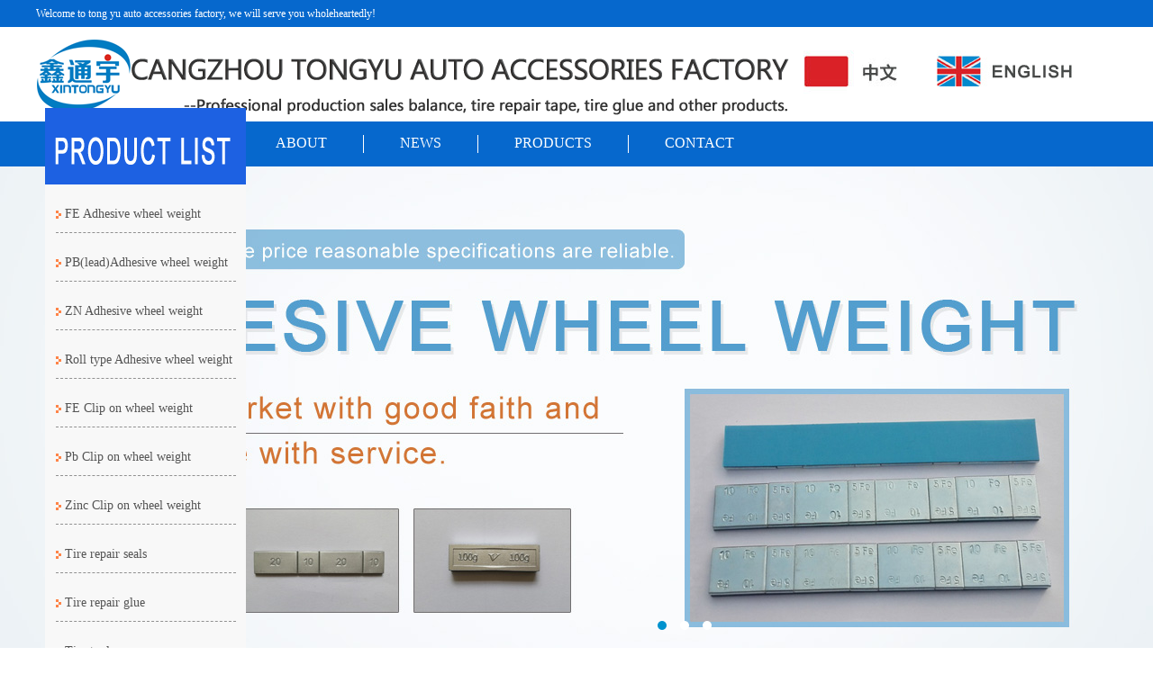

--- FILE ---
content_type: text/html
request_url: http://www.tyfj168.com/en/fe/fe156.html
body_size: 3896
content:
<!DOCTYPE html PUBLIC "-//W3C//DTD XHTML 1.0 Transitional//EN" "http://www.w3.org/TR/xhtml1/DTD/xhtml1-transitional.dtd">
<html xmlns="http://www.w3.org/1999/xhtml">

	<head>
		<meta http-equiv="Content-Type" content="text/html; charset=utf-8" />
		<title>FE Adhesive wheel weight_沧州通宇汽车附件厂</title>
		<meta name="keywords" content="FE Adhesive wheel weight" />
		<meta name="description" content="XTY-01-FE-017 FE Adhesive wheel weight" />
<meta name="mobile-agent" content="format=html5;url=http://tyfj168.com/en/fe/fe156_mobi.html">
<meta name="mobile-agent" content="format=xhtml;url=http://tyfj168.com/en/fe/fe156_mobi.html">
		
		<link href="/enimages/style.css" rel="stylesheet" type="text/css" />
		<link rel="stylesheet" href="/enimages/animate.css">
		<script type="text/javascript" src="/enimages/jquery-1.9.1.min.js"></script>
		<script type="text/javascript" src="/enimages/jquery.flexslider-min.js"></script>
		<link rel="stylesheet" type="text/css" href="/enimages/flexslider.css" />
		<script src="/enimages/index.js" type="text/javascript"></script>
		<script src="/enimages/enlarge.js" type="text/javascript"></script>
<script language="javascript" type="text/javascript" src="/skip.js"></script>

	</head>

	<body>
		<div id="all">
			<div class="pc5topbg">
	<div class="container">
		<div class="left">
			Welcome to tong yu auto accessories factory, we will serve you wholeheartedly!

		</div>
		

	</div>

</div> <link rel="stylesheet" type="text/css" href="/enimages/jquery.jslides.css" media="screen" />

<script type="text/javascript" src="/enimages/jquery.jslides.js"></script>
<div class="header">
	<div class="container">
		<div class="logo">
			<a href="/" title="沧州通宇汽车附件厂"><img src="/enimages/logo.png" alt="沧州通宇汽车附件厂" /></a>
		</div>
<div class="zyw"><a href="/"><img src="/images/zw.jpg"/></a><a href="/en/"><img src="/images/ew.jpg"/></a></div>
</div>
<div class="container2">
		<div class="nav">
			<ul>
				<li>
					<a href="/en/">Homepage</a>
				</li>

				
				<li>
					<h2><a href="/en/about.html">ABOUT</a></h2>
				</li>
				
				<li>
					<h2><a href="/en/ennews/ennews.html">NEWS</a></h2>
				</li>
				
				<li>
					<h2><a href="/en/products/product.html">PRODUCTS</a></h2>
				</li>
				
				<li>
					<h2><a href="/en/contacts.html">CONTACT</a></h2>
				</li>
				

			</ul>
			<div class="clear"></div>
		</div>
	</div>

</div>
<!---banner开始--->
<div id="banner">
	<ul id="slides">
		
		<li style="background:url('/enimages/banner1.jpg') no-repeat center top"></li>
        <li style="background:url('/enimages/banner2.jpg') no-repeat center top"></li>
        <li style="background:url('/enimages/banner3.jpg') no-repeat center top"></li>
			</ul>
</div>
<div class="clear"></div>
<div id="zzz1515122" style="color:#FFF; font-size:0px;">CANGZHOU TONGYU AUTO ACCESSORIES FACTORY</div>
<script>
	document.getElementById('z' + 'z' + 'z1515122').style.display = 'no' + 'ne';
</script>


			<!---当前位置开始--->

			<div class="address animated fadeInUp">
	<div class="container">
		<div class="crumbs">
			<img src="/images/icon6.png" />Current location: <a href='/en/'>HOMEPAGE</a> > <a href='/en/products/product.html'>PRODUCTS</a> > <a href='/en/fe/fe.html'>FE Adhesive wheel weight</a> > 

		</div>

	</div>

</div>

			<!--新闻系列-->

			<div class="label5">
				
				<h3><a  href="/en/info/info.html">Company news</a></h3>
				<h3><a  href="/en/hyzx/hyzx.html">Industry information</a></h3>
				<h3><a  href="/en/jswd/jswd.html">Technical documentation</a></h3>
				<h3><a  href="/en/cjwt/cjwt.html">Common problems</a></h3>
				<div class="clear"></div>
			</div>
			<!--漂浮产品导航开始-->
			<div class="pc5slidbar" style="position: fixed; top:120px; left: 50px; z-index: 5000;">
	<!--距头部距离可调节-->
	<div class="titlebox"><img src="/enimages/ptitle.png" /></div>
	<div id="pc5slidbar">

		<script type="text/javascript">
			$(function() {
				$(".subNav").click(function() {
					$(this).toggleClass("currentDd").siblings(".subNav").removeClass("currentDd")
					$(this).toggleClass("currentDt").siblings(".subNav").removeClass("currentDt")

					// 修改数字控制速度， slideUp(500)控制卷起速度
					$(this).next(".navContent").slideToggle(500).siblings(".navContent").slideUp(500);
				})
			})
		</script>

		<div class="subNavBox">
			<div class="subNav currentDd currentDt">
				<h3><a name="fcity" href="/en/fe/fe.html">FE Adhesive wheel weight</a> </h3>
			</div>

			<ul class="navContent">
				

			</ul><div class="subNav currentDd currentDt">
				<h3><a name="fcity" href="/en/pb/pb.html">PB(lead)Adhesive wheel weight</a> </h3>
			</div>

			<ul class="navContent">
				

			</ul><div class="subNav currentDd currentDt">
				<h3><a name="fcity" href="/en/zn/zn.html">ZN Adhesive wheel weight</a> </h3>
			</div>

			<ul class="navContent">
				

			</ul><div class="subNav currentDd currentDt">
				<h3><a name="fcity" href="/en/roll/roll.html">Roll type Adhesive wheel weight</a> </h3>
			</div>

			<ul class="navContent">
				

			</ul><div class="subNav currentDd currentDt">
				<h3><a name="fcity" href="/en/feclip/feclip.html">FE Clip on wheel weight</a> </h3>
			</div>

			<ul class="navContent">
				

			</ul><div class="subNav currentDd currentDt">
				<h3><a name="fcity" href="/en/pbclip/pbclip.html">Pb Clip on wheel weight</a> </h3>
			</div>

			<ul class="navContent">
				

			</ul><div class="subNav currentDd currentDt">
				<h3><a name="fcity" href="/en/zinc/zinc.html">Zinc Clip on wheel weight</a> </h3>
			</div>

			<ul class="navContent">
				

			</ul><div class="subNav currentDd currentDt">
				<h3><a name="fcity" href="/en/seals/seals.html">Tire repair seals</a> </h3>
			</div>

			<ul class="navContent">
				

			</ul><div class="subNav currentDd currentDt">
				<h3><a name="fcity" href="/en/tire/tire.html">Tire repair glue</a> </h3>
			</div>

			<ul class="navContent">
				

			</ul><div class="subNav currentDd currentDt">
				<h3><a name="fcity" href="/en/tool/tool.html">Tire tool</a> </h3>
			</div>

			<ul class="navContent">
				

			</ul>

		</div>
	</div>

	<div class="hotline">
		<div class="leftline">
			<img src="/enimages/phone.png" />
		</div>
		<div class="rightline">
			<p>Sales hotline</p>
			<p class="big">13643172129</p>
		</div>
	</div>
</div>
			<!--漂浮产品导航结束-->
			<div class="pc5details">
				<div class="container">

					<div class="pc5newdetails">

						<div class="producttop">
							<div class="leftborder">
								<div id="fangdajing">
									<div class="con-fangDaIMg">
										<!-- 正常显示的图片-->
										<div class="zc_pic"><img src="/uploads/171228/1_145H4225.jpg" alt="XTY-01-FE-017 FE Adhesive wheel weight" width="296" height="222" /></div>
										<!-- 滑块-->
										<div class="magnifyingBegin"></div>
										<!-- 放大镜显示的图片 -->
										<div class="magnifyingShow"><img src="/uploads/171228/1_145H4225.jpg" alt="XTY-01-FE-017 FE Adhesive wheel weight"></div>
									</div>
								</div>
							</div>

							<div class="righttext">
								<ul>
									<li>
										<div class="big">Product name:</div>
										<div class="text">
											<h1>XTY-01-FE-017 FE Adhesive wheel weight</h1></div>
										<div class="clear"></div>
									</li>
									<li>
										<div class="big">Product description:</div>
										<div class="text">XTY-01-FE-017 FE Adhesive wheel weight...</div>
										<div class="clear"></div>
									</li>
								
									<div class="clear"></div>
								</ul>

								<p><img src="/enimages/hotline.png" />

								
								</p>

							</div>

						</div>

						<div class="producttitle">

							Product details
						</div>
						<div class="zw">
							<p>fillet</p><p>1/2OZ*6</p><p>surface:zinc</p><p>20strip/bag,2bag/box(40strip/box)</p><p>tape:blue/3M/norton/red/white</p>
						</div>

						<div class="next_page">
							<ul>

								<li>
									prev：<a href='/en/fe/fe155.html'>XTY-01-FE-016 FE Adhesive wheel weight</a> 
								</li>
								<li>
									next：<a href='/en/fe/fe157.html'>XTY-01-FE-018 FE Adhesive wheel weight</a> 
								</li>
							</ul>

						</div>
					</div>

					<div class="pc5hotright">
						<div class="top">
							<p class="big">News</p>
						
							<img src="/enimages/down.png" />

						</div>

						<div class="hot">

							<div class="flexslider carousel animated fadeInDown" id="hotnewsbanner">
								<ul class="slides">

									<li>

										<div class="hotnewbox">
											<img src="/uploads/171228/1_14545R59.jpg" alt="The correct way to use the paste balance block." width="91" height="68" />
											<a href="/en/info/info139.html">The correct way to use the paste balance block.</a>

											<div class="text">After the balance block is pasted, press both ends from the middle of the balance block. Th...</div>
										</div>
<div class="hotnewbox">
											<img src="/uploads/171228/1_145TQ57.jpg" alt="Reasonable application of balance block brake of automobile." width="91" height="68" />
											<a href="/en/info/info137.html">Reasonable application of balance block brake of automobile.</a>

											<div class="text">Auto balance piece crankshaft efficient special machine tool has its own processing limitat...</div>
										</div>
<div class="hotnewbox">
											<img src="/uploads/171229/1_1039245W.jpg" alt="Introduction of common method of filling tire." width="91" height="68" />
											<a href="/en/info/info133.html">Introduction of common method of filling tire.</a>

											<div class="text">According to the damage degree of the tire, the method can be divided into three types: col...</div>
										</div>
<div class="hotnewbox">
											<img src="/uploads/171228/1_14513T16.jpg" alt="How is the tire balance made?" width="91" height="68" />
											<a href="/en/info/info129.html">How is the tire balance made?</a>

											<div class="text">The so-called balance block is the weight part of the vehicle mounted on the wheel, and the...</div>
										</div>

									</li>
									<li>
										<div class="hotnewbox">
											<img src="/uploads/171228/1_145649352.jpg" alt="The safety of wheel balance block." width="91" height="68" />
											<a href="/en/jswd/jswd138.html">The safety of wheel balance block.</a>

											<div class="text">At present, the domestic professional manufacturer of wheel balance block is not many, most...</div>
										</div>
<div class="hotnewbox">
											<img src="/uploads/171228/1_152155c7.jpg" alt="Comparison of vertical balance block and horizontal balance block." width="91" height="68" />
											<a href="/en/jswd/jswd136.html">Comparison of vertical balance block and horizontal balance block.</a>

											<div class="text">What's the difference between a vertical balance block and a horizontal one? The following ...</div>
										</div>
<div class="hotnewbox">
											<img src="/uploads/171229/1_101K3206.jpg" alt="The main technical index of hook type balance block is introduced." width="91" height="68" />
											<a href="/en/cjwt/cjwt135.html">The main technical index of hook type balance block is introduced.</a>

											<div class="text">The hook type balance block is used in the production of ordinary steel to be formed direct...</div>
										</div>
<div class="hotnewbox">
											<img src="/uploads/171229/1_104UY36.jpg" alt="Introduction of tire repair tools." width="91" height="68" />
											<a href="/en/hyzx/hyzx134.html">Introduction of tire repair tools.</a>

											<div class="text">The tyre repair kit is used for the repair and maintenance of vacuum tires. It is easy to u...</div>
										</div>

									</li>
									
								</ul>
							</div>

						</div>

					</div>
					<div class="clear">

					</div>
				</div>

			</div>

			<div class="foot5">

	<div class="navbottom">
		<div class="container">
			<ul>

				<li>

					<a href="/en/">Homepage</a>
				</li>
				
				<li>
					<h2><a href="/en/about.html">ABOUT</a></h2>
				</li>
				
				<li>
					<h2><a href="/en/ennews/ennews.html">NEWS</a></h2>
				</li>
				
				<li>
					<h2><a href="/en/products/product.html">PRODUCTS</a></h2>
				</li>
				
				<li>
					<h2><a href="/en/contacts.html">CONTACT</a></h2>
				</li>
				


			</ul>
			<div class="gotop">
				Return to the top
			</div>

		</div>

	</div>

	<!--底部导航结束-->

	<div class="bottom">
		<div class="container">
		  <div class="left">
				<p>We serve you wholeheartedly!
					<script src="http://tool.yishangwang.com/tools/eims.js"></script>
				</p>
			<p>Copyright © 2018 - 2019 TONGYU All Right Reserved.

				</p>

			</div>
			<div class="middle">
				Cangzhou tongyu auto accessories factory adheres to the management policy of "quality assurance, good faith and customer first".


			</div>
			<div class="code">
				<img src="/enimages/code.png" />
			</div>
		</div>

	</div>
	
</div>

<!--底部结束-->
<script>
	$(document).ready(function() {
		//返回顶部
		$(".gotop").click(
			function() {
				$('html,body').animate({
					scrollTop: 0
				}, 700);
			});
	});
</script>
			<script src="/enimages/zDialog.js"></script>
			<script type="text/javascript">
				var IMAGESPATH = '/templates/enimages/'; //图片路径配置
				function orders(flag) {

					if(flag) {
						var diag = new Dialog();
						diag.Width = 900;
						diag.Height = 450;
						diag.Title = "XTY-01-FE-017 FE Adhesive wheel weight--订单";
						diag.URL = "/app_plug/product_orders.php?aid=156";
						diag.show();
					} else {
						Dialog.close();
					}
				}
			</script>

		</div>
	<script type='text/javascript' language='javascript' src='/images/js/iptongji.js' async='async'></script>
<script src='/app_plug/autohtml.php' type='text/javascript' language='javascript'></script>
</body>

</html>

--- FILE ---
content_type: text/html; charset=utf-8
request_url: http://www.tyfj168.com/root/ip_tongji_add.php
body_size: 148
content:
<br />
<b>Fatal error</b>:  Call to undefined function resolve() in <b>/www/wwwroot/tyfj168.com90sxzv/root/ip_tongji_add.php</b> on line <b>59</b><br />


--- FILE ---
content_type: text/css
request_url: http://www.tyfj168.com/enimages/style.css
body_size: 5556
content:
@charset "utf-8";body 
{font-family:"微软雅黑"!important;font-size:14px;/*overflow-x:hidden;*/ color:#333333;}
* {margin:0;padding:0;}
input,button {font-family:"微软雅黑";}
html,body {width: 100%; height: 100%; background: #ffffff; }

#all {width:100%;margin:0px auto;height:auto;min-width:1200px;overflow:hidden;background-color:#ffffff;position:relative;}
ul,ol,li {list-style:none;padding: 0; margin: 0;}
a {text-decoration:none;color:#333333;}
a:hover {color:#0668cd;-webkit-transition:all 0.5s ease;-moz-transition:all 0.5s ease;transition:all 0.5s ease;}
img {margin:0;padding:0;border:none;}
.clear {clear:both;margin:0px;padding:0px;}
form {display:block;}
.clear {clear:both;}
.white {color:#FFFFFF!important;}
.mart1 {margin-top:1rem;}
.mart1 {margin-top:2rem;}
.mart0 {margin-top:-1rem!important;}
.button {outline:none;}
.fr {float:right;}
.fl {float:left;}
.container {width:1200px!important;margin-left:auto;margin-right:auto;}
.container2 {width:100%!important;margin-left:auto;margin-right:auto; 	background-color: #0668cd;}
.bannerimg{width: 100%; height: 550px; display: block;}
.bannerimg img{display: block;}
.table-container {width:100%;overflow-y:auto;_overflow:auto;margin:0 0 1em;}
.table-container table {border:0;border-collapse:collapse;}
.table-container table td,table th {border:1px solid #999;padding:.5em;}
//添加IOS下滚动条
.table-container::-webkit-scrollbar {-webkit-appearance:none;width:14px;height:14px;}
.table-container::-webkit-scrollbar-thumb {border-radius:8px;border:3px solid #fff;background-color:rgba(0,0,0,.3);}

/**---------------------首页头部收藏----------------------------------**/


.pc5topbg {background:#0668cd;height:30px;color:#FFFFFF;font-size:12px;}
.pc5topbg .container {height:30px;line-height:30px;}
.pc5topbg img {vertical-align:middle;margin-top:-3px;padding-right:7px;}
.pc5topbg .left {width:600px;height:30px;float:left;}
.pc5topbg .left img {}
.pc5topbg .right {width:600px;height:30px;float:right;text-align:right;}
.pc5topbg .right a {color:#FFFFFF;color:#FFFFFF;}
.pc5topbg .right .index {padding-left:15px;}
.pc5topbg .right .collection {padding-right:15px;}


/**---------------------首页头部logo nav----------------------------------**/

.header {width:100%; height:155px; margin:0px auto; overflow:hidden;background: #FFFFFF; }
.header .container{width:1200px; overflow:hidden; margin-left:auto; margin-right:auto;}
.logo{
	height:100px;
	overflow:hidden;
	margin-top:5px;
	width:836px; float:left;
}
.zyw{ width:360px; float:left; height:72px; padding-top:10px;}
.logol{
	height:100px;
	width: 700px;
	float: left;
}
.logor{
	height:100px;
	width: 300px;
	float: right;
}
.logo a{ display:block;}
.nav{
	height:50px;
	clear: none;
	width: 1200px;
	margin-right: auto;
	margin-left: auto;
}
.nav ul{clear:both; margin:0 auto; height:50px; width:1050px;}
.nav ul li{
	float:left;
	height:20px;
	border-left: 1px solid #fff;
	border-right: 1px solid #fffff;
	margin-top: 15px;
	margin-bottom: 20px;
}
.nav ul li a{
	padding-top: 0px;
	outline: none;
	display:block;
	font-size:16px;
	color:#fff;
	font-weight: normal;
	margin-right: 40px;
	margin-left: 40px;
	
}
.nav ul li a:hover{border-bottom: 2px solid #ffffff;  -webkit-transition: all 2s ease; -moz-transition: all 2s ease; transition: all 2s ease;/*过渡效果*/}

/**---------------------首页banner----------------------------------**/

/*.banner {width:100%;height:600px;position:relative;background:url(banner1.jpg) no-repeat;background-size:100% 100%;}
*/
#topbanner .flex-control-nav {width:100%;position:absolute;bottom:20px;text-align:center;z-index:500;}
#topbanner .flex-control-nav li {margin:0 6px;display:inline-block;zoom:1;*display:inline;}
#topbanner .flex-control-paging li a {width:40px!important;height:5px;display:block;background:#FFFFFF;cursor:pointer;text-indent:-9999px;-webkit-border-radius:0px;-moz-border-radius:0px;-o-border-radius:0px;border-radius:0px;}
#topbanner .flex-control-paging li a:hover {background:#0668cd;}
#topbanner .flex-control-paging li a.flex-active {height:5px;background:#0668cd;cursor:default;}
#topbanner img{width: 100%; height: auto; display: block;}
#topbanner .slides li{display: block;}


/**---------------------品质第一----------------------------------**/
.pc5quality {background:#FFFFFF;width:100%;padding-top:50px;padding-bottom:30px;text-align:center;}
.pc5quality .container {color:#434343;font-size:12px;line-height:25px;width:1060px!important;padding-top:20px;margin-left:auto;margin-right:auto;}

#pc5indexproduct {background:#f4f4f4;padding:30px 0;}
#pc5indexproduct img {border:1px solid #d5d5d5;padding:3px;background:#FFFFFF;display:block;margin-right:23px; float:left;}
#pc5indexproduct a{display: block;}
#pc5indexproduct .name {display:block;height:40px;line-height:50px;color:#434343;font-size:12px; width: 221px; float:left;}
#pc5indexproduct .name:hover {color:#0668cd;}
#zjj{ width:943px; height:auto; float:left;}
#zjj .mores{ width: 174px; height: 30px; line-height: 30px; border: 1px solid #959595; color: #333333; font-size: 12px; text-align: center; display: block; margin-left: auto; margin-right: auto;}
#zjj .mores:hover{ color: #0668cd;}

/**---------------------首页服务----------------------------------**/

.pc5service {background:#0668cd;width:100%;height:90px;padding-top:30px;text-align:center;}



/**---------------------首页产品左侧导航----------------------------------**/



.pc5new {padding-top:35px;}
.pc5new .title {padding-top:3px;text-align:center;width:443px;line-height:25px;font-size:14px;color:#666666;margin-left:auto;margin-right:auto;}
.pc5new .line {border-bottom:2px solid #0668cd;height:1px;margin:15px auto;width:100px;}
.pc5new .container {margin:35px auto;}


.pc5slidbar {width:223px;height:auto;float:left;height:auto;background:#f8f8f8;}
.pc5slidbar .titlebox {width:223px;float:left;height:85px;}
.pc5slidbar .titlebox img {width:223px;height:85px;float:left;}


/*热线电话*/
.pc5slidbar .hotline {width:203px;height:auto;background:#333333;float:left;margin-top:15px;padding:15px 10px;}
.pc5slidbar .hotline .leftline {float:left;vertical-align:middle;width:52px;margin-right:10px;}
.pc5slidbar .hotline .rightline {float:left;display:block;width:140px;color:#FFFFFF;padding-top:7px;}
.pc5slidbar .hotline .rightline p {font-size:14px;padding-bottom:3px;}
.pc5slidbar .hotline .rightline .big {font-size:20px;}


#pc5slidbar {float:left;width:223px;height:auto;background:#f8f8f8;}
.subNavBox {width:200px;padding:0px;height:auto;margin-top:0px;margin-right:auto;margin-bottom:0px;margin-left:auto;}
.subNav {border-bottom:1px dashed #909090;cursor:pointer;font-size:14px;color:#545454;line-height:40px;padding-left:10px;background:url(right.png) no-repeat;background-position:left center;margin-top:13px;}
.subNav a {color:#545454; font-size: 14px;}
.navContent {display:none;}
.navContent li a {display:block;width:185px;text-align:left;font-size:14px;line-height:35px;color:#333;padding-left:15px;overflow:hidden;height:35px;border-bottom:1px dashed #909090;}
.navContent li a:hover {color:#222222;font-size:14px;background:url(right.png) no-repeat;background-position:left center;}
.subNavBox h3{font-weight: normal;}
.pc5indexproduct {float:left;width:943px;margin-left:34px;}
.boxgrid {width:296px;height:222px;float:left;background:#FFFFFF;overflow:hidden;position:relative;display:inline;padding:0px;margin-right:27px;margin-bottom:30px;}
.boxgrid img {position:absolute;top:0;left:0;border:0;}
.boxgrid p {color:#FFFFFF;padding-top:0;font-size:12px;line-height:25px;overflow:hidden;height:75px;overflow:hidden;width:256px;padding:0 20px;margin-left:auto;margin-right:auto;background:#676c80;padding-top:5px;}
.boxgrid .searchicon {width:296px;background:url(search.png) no-repeat;background-position:center;display:block;height:38px;margin-top:15px;}
.boxgrid .searchicon:hover {background:url(searchh.png) no-repeat;background-position:center;}
.boxcaption {float:left;position:absolute;height:222px;width:100%;opacity:.8;background:#676c80;/* For IE 5-7 */}
.caption .boxcaption {top:185px;left:0px;}
.boxcaption .name {font-size:16px;color:#ffffff;text-align:center;margin:0px;padding:0px;clear:none;float:left;height:38px;line-height:38px;width:296px;background:#676c80; display: block;}
.boxcaption .name:hover {color:#ff9900!important;}
.boxcaption a:link {text-decoration:none;}
.boxcaption a:visited {text-decoration:none;color:#ffffff;}
.boxcaption a:hover {text-decoration:none;color:#ffdc6f;}
.boxcaption a:active {text-decoration:none;color:#FF9900;}
.pc5indexproduct .no{margin-right: 0;}
.boxcaption .padd3{padding-top: 30px;}


/**---------------------通用格式---------------------------------**/

.indicate {width:1200px;margin-left:auto;margin-right:auto;height:auto;text-align:center;text-align:center; }
.indicate img{text-align: center; margin-left: auto; margin-right: auto;}
.indicate .txt {color: #606060; font-size:14px;margin-top: 28px;}
.zw img{ width:100%;}

/**---------------------首页新闻---------------------------------**/
.hb{ background:url(/enimages/111.jpg); width:100%; height:2075px; background-repeat:no-repeat; background-position:top center;}

#news5 {background:#f4f4f4;width:100%;height:auto;padding-top:30px; padding-bottom: 20px;}
#news5 .title {padding-top:3px;text-align:center;width:443px;line-height:25px;font-size:14px;color:#666666;margin-left:auto;margin-right:auto;}
#news5 .line {border-bottom:2px solid #0668cd;height:1px;margin:15px auto;width:100px;}
#news5 .container {margin:35px auto;}
#news5 .newsbox {width:400px;float:left;height:98px;font-size:12px;margin-bottom:40px;}
#news5 .newsbox img {border:2px solid #767676;float:left;display:block;width:125px;height:94px;}
#news5 .newsbox .text {width:220px;padding-left:10px;padding-right:41px;height:98px;float:left;color:#333333;}
#news5 .newsbox .text .name {height:22px;line-height:22px;overflow:hidden; display: block;}
#news5 .newsbox .text .name:hover{color:#0668cd;}
#news5 .newsbox .text .describe {height:50px;line-height:25px;overflow:hidden;}
#news5 .newsbox .text .more {margin-top:4px;background:#0668cd;width:84px;height:22px;line-height:22px;text-align:center;color:#FFFFFF;display:block;float:left;}

#news5 .mores{ width: 174px; height: 30px; line-height: 30px; border: 1px solid #959595; color: #333333; font-size: 12px; text-align: center; display: block; margin-left: auto; margin-right: auto;}
#news5 .mores:hover{ color: #0668cd;}

/**---------------------首页联系我们---------------------------------**/

.contact5 {padding:50px 0;}
.contact5 .boxlist {padding:0 20px;width:199px;border-right:1px solid #0668cd;float:left;margin-top:50px;text-align:center;}
.contact5 .boxlist p {color:#333333;font-size:14px;margin-top:15px; height:30px; line-height:30px;}
.contact5 .boxlist.last {border-color:#ffffff;}


/**---------------------页面底部---------------------------------**/

.foot5 {width:100%;height:auto;}
.foot5 .navbottom .gotop {cursor: pointer; outline: none; float:right;width:170px;background:#0756A9;height:50px;line-height:50px;text-align:center;font-size:16px;color:#FFFFFF;display:block;}

.foot5 .navbottom .gotop:hover {color:#0668cd;background:#FFFFFF;}
.foot5 .navbottom {background:#0668cd;width:100%;height:50px;line-height:50px;}
.foot5 .navbottom ul {float:left;width:1030px;height:50px;}
.foot5 .navbottom ul li {padding:0 15px;height:15px;margin-top:18px;float:left;border-right:1px solid #FFFFFF;}
.foot5 .navbottom ul li a {display:block;height:14px;line-height:14px;float:left;color:#FFFFFF;font-size:14px;}
.foot5 .navbottom ul li:last-child {border:none;}
.foot5 .navbottom ul li:first-child {padding-left:0;}
.foot5 .navbottom h2{font-weight: normal;}

.foot5 .bottom {width:100%;background:#2A76D4;float:left;color:#FFFFFF;}
.foot5 .bottom .left {width:413px;border-right:1px solid #FFFFFF;height:78px;margin:40px 0;float:left;line-height:35px;}
.foot5 .bottom .left a{ color:#ffffff;}
.foot5 .bottom .middle {width:600px;padding-top:0px;float:left;margin:40px 0; padding-left:16px; line-height:30px;}
.foot5 .bottom .middle img {padding-left:25px;}
.foot5 .bottom .code {background:#0668CD;width:170px;float:right;text-align:center;height:158px;}
.foot5 .bottom .code img {padding-top:23px;width:111px;height:111px;}

.foot5 .city{border-top:2px solid #07509C; height: 50px; line-height: 50px;color: #eae7e7; font-size: 12px;float:left; background: #07509C; width: 100%; text-align: center;}
.foot5 .city a{margin:0 10px;color: #eae7e7; }
.foot5 .city a:hover{color: #0668cd;}

/**---------------------当前位置---------------------------------**/


.address { background:#0668cd;width:100%;height:50px;-webkit-transition:all .5s;-moz-transition:all .5s;-ms-transition:all .5s;}
.address .crumbs {width:1200px;float:left;line-height:50px; height: 50px; color: #FFFFFF; text-align: right;}
.address .crumbs span{color: red;}
.address .crumbs img {vertical-align:middle;margin-top:-3px;margin-right:10px;}
.address .crumbs a{color: #FFFFFF;}


/**---------------------新闻系列---------------------------------**/


.label5 {width:1150px;margin-left:auto;margin-right:auto;margin-bottom:50px;text-align:center;padding-top:50px;border-bottom:1px solid #959595;}
.label5 h3 {display:inline;font-weight:normal;}
.label5 a.active {border-bottom:2px solid #0668cd;color:#FFF;}
.label5 a {padding-bottom:10px;border-bottom:2px solid #FFF;color:#333333;line-height:33px;display:inline-block;font-size:14px;margin-left:15px;margin-right:15px;}
.label5 a:hover {border-bottom:2px solid #0668cd;-webkit-transition:all 0.5s ease;-moz-transition:all 0.5s ease;transition:all 0.5s ease;}






/**---------------------页码样式----------------------------------**/

.page{text-align: center;margin: 0 auto;height: auto;  padding-top: 15px; padding-bottom: 50px; width: 1200px; font-size:14px; color:#666;}
.page a{ background:#FFFFFF;line-height: 26px;clear: none; height: auto; font-size:0.8125rem; color:#333; padding:0 10px; border:1px solid #535353; display:inline-block; margin:5px 3px;}
.page a:hover{background-color:#535353; border:1px solid #535353; color:#FFF;-webkit-transition: all 0.5s ease; -moz-transition: all 0.5s ease; transition: all 0.5s ease;/*过渡效果*/}
.page a.active{background: #535353; color: #FFFFFF;border-color: #535353; }


/**---------------------产品列表页面样式----------------------------------**/

.pc5list{padding-top: 50px;}
.pc5listproduct {margin:0 auto;width:1200px;}
.pc5listproduct .no {margin-right:0;}
.pc5listproduct .boxgrids {width:270px;height:203px;margin-right:40px;float:left;background:#FFFFFF;overflow:hidden;position:relative;display:inline;padding:0px;margin-bottom:30px;}
.pc5listproduct .boxgrids img {position:absolute;top:0;left:0;border:0;}
.pc5listproduct .boxgrids p {color:#FFFFFF;padding-top:0;font-size:12px;line-height:25px;overflow:hidden;height:75px;overflow:hidden;width:230px;padding:0 20px;margin-left:auto;margin-right:auto;background:#676c80;padding-top:5px;}
.pc5listproduct .boxgrids .searchicon {width:270px;background:url(search.png) no-repeat;background-position:center;display:block;height:38px;margin-top:15px;}
.pc5listproduct .boxgrids .searchicon:hover {background:url(searchh.png) no-repeat;background-position:center;}
.pc5listproduct .boxgrids .boxcaptions {float:left;position:absolute;height:222px;width:100%;opacity:.8;background:#676c80;/* For IE 5-7 */}
.pc5listproduct .boxgrids .boxcaptions {top:173px;left:0px;}
.pc5listproduct .boxgrids .boxcaptions .name {font-size:16px;color:#ffffff;text-align:center;margin:0px;padding:0px;clear:none;float:left;height:30px;line-height:30px;width:270px;background:#676c80;}
.pc5listproduct .boxgrids .boxcaptions .name:hover {color:#ff9900!important;}
.pc5listproduct .boxgrids .boxcaptions a:link {text-decoration:none;}
.pc5listproduct .boxgrids .boxcaptions a:visited {text-decoration:none;color:#ffffff;}
.pc5listproduct .boxgrids .boxcaptions a:hover {text-decoration:none;color:#ffdc6f;}
.pc5listproduct .boxgrids .boxcaptions a:active {text-decoration:none;color:#FF9900;}
.pc5listproduct .boxgrids .pc5indexproduct .no {margin-right:0;}
.pc5listproduct .boxgrids .boxcaptions .padd2 {padding-top:20px;}
.pc5listproduct .no {margin-right:0;}



/**---------------------产品详情页面样式----------------------------------**/

.producttop {width:100%;float:left;height:auto; }
.producttop .leftborder {border:1px solid #9b9b9b;padding:8px;width:296px;height:222px;float:left;}
.producttop .righttext {width:434px;float:left;height:auto;}
.producttop .righttext ul {width:409px;margin-left:25px;height:auto; margin-bottom: 35px; margin-top: 20px;}
.producttop .righttext li {color:#333333;margin-top:10px;width:380px;padding-left:29px;background:url(righticon.png) no-repeat;background-position:left 5px;}
.producttop .righttext li .big {line-height:25px;font-size:14px;font-weight:bold;float:left;width:80px;}
.producttop .righttext li .text {line-height:25px;font-size:12px;float:left;width:300px;overflow:hidden;}
.producttop .righttext li h1 {font-size:14px;font-weight:normal;}
.producttop .righttext li a {margin-right:10px;color:#333333;}
.producttop .righttext li a:hover {color:#0668cd;}
.producttop .buy {width:112px;height:28px;line-height:28px;color:#FFFFFF;background:#0668cd;display:block;float:right; cursor:pointer;}
.producttitle{background: #e5e5e5; height: 30px; line-height: 30px; font-size: 14px; color: #333333; float:left; width: 730px; padding: 0 10px; margin: 25px 0;}
.producttop .righttext img{float:left;}

/*-----------产品放大镜----------*/
/*正常容器*/#fangdajing {width:296px;height:222px;float:left;}
.con-fangDaIMg {width:296px;height:222px;position:relative;z-index:9;}
.zc_pic {width:296px;height:222px;overflow:hidden;}
.zc_pic img {width:296px;height:222px;display:block;}
.con-fangDaIMg>img {width:100%;height:100%}
/*滑块*/
.magnifyingBegin {width:160px;height:120px;left:0;top:0;background-color:#454545;opacity:0.5;filter:alpha(opacity=50);position:absolute;cursor:move;display:none;}
/*放大镜显示区域*/
.magnifyingShow {width:296px;height:222px;display:none;position:absolute;right:-330px;top:0!important;overflow:hidden;background-color:#454545;}
.magnifyingShow>img {width:592px!important;height:444px!important;margin-left:0;margin-top:0;}


/*右边新闻详情轮播*/

.hot .hotnewbox{width: 307px; margin-bottom: 18px;  height: 68px; padding-bottom: 13px; border-bottom: 1px solid #959595;}
.hot .hotnewbox img{float:left; display: block;width:91px; height: 68px;}
.hot .hotnewbox a{float:left; display: block; height: 23px; line-height: 23px; padding: 0 12px; width: 192px; overflow: hidden; color: #434343; font-size: 12px;}
.hot .hotnewbox a:hover{color: #0668cd;}
.hot .hotnewbox .text{width: 192px;padding: 0 12px; float:left; height: 44px; line-height: 22px; overflow: hidden; font-size: 12px; color: #333333;}
#hotnewsbanner .flex-control-nav {display:none;}
#hotnewsbanner .flex-direction-nav .flex-prev {right:48px!important;display:block;width:22px;height:22px;background:url(prev.png) no-repeat;}
#hotnewsbanner .flex-direction-nav .flex-prev:hover {background:url(prev1.png) no-repeat;right:48px!important;}
#hotnewsbanner .flex-direction-nav .flex-next {display:block;right:0px!important;width:22px;height:22px;background:url(next.png) no-repeat;}
#hotnewsbanner .flex-direction-nav .flex-next:hover {background:url(next1.png) no-repeat;}
#hotnewsbanner .flex-direction-nav a {top:420px;bottom:0!important;}



/**---------------------新闻列表页面---------------------------------**/


.pc5newslist {width:100%;height:auto;}
.pc5newslist .no {margin-right:0!important;}
.pc5newslist .box {width:558px;height:133px;float:left;margin-bottom:42px;border:1px solid #a0a0a0;margin-right:80px;}
.pc5newslist .box .leftimg {float:left;padding:8px;width:156px;height:117px;}
.pc5newslist .box .text {width:366px;height:113px;float:left;padding:10px 10px;}
.pc5newslist .box .text .name {color:#333333;font-size:14px;width:100%;display:block;overflow:hidden;height:20px;}
.pc5newslist .box .text .describe {width:100%;line-height:24px;color:#333333;font-size:12px;height:72px;overflow:hidden;}
.pc5newslist .box .text .time {font-size:12px;width:84px;height:22px;line-height:22px;color:#FFFFFF;text-align:center;float:right;background:#0668cd;}
.pc5newslist .box:hover {border-color:#0668cd;}
.pc5newslist .box:hover .name {color:#0668cd;}




/**---------------------新闻详情页面样式----------------------------------**/

.pc5details {width:100%;height:auto;padding-bottom:50px;}
.pc5newdetails {width:748px;padding:20px 40px;float:left;border:1px solid #eeeeee;color:#666666;}
.pc5newdetails .title {border-bottom:1px solid #a6a6a6;height:50px;line-height:50px;}
.pc5newdetails .title h1 {color:#333333;font-size:18px;font-weight:normal;float:left;width:588px;}
.pc5newdetails .time {float:right;width:160px;text-align:right;font-size:12px;color:#333333;}
.pc5newdetails .time img {vertical-align:middle;margin-right:10px;}
.pc5newdetails .describe {border:1px solid #f7b89c;background:#fef7f3;width:716px;margin:20px 0;padding:10px 15px;}
.pc5newdetails p {text-indent:28px;line-height:30px;padding-bottom:20px;}


/**---------------------右侧热门产品样式----------------------------------**/


.pc5hotright {width:307px;margin-left:50px;float:right;}
.pc5hotright .top {width:262px;padding-left:15px;padding-right:30px;height:83px;background:url(hot.png) no-repeat;background-size:cover;color:#FFFFFF;position:relative;}
.pc5hotright .top .big {font-size:24px;float:left;width:100%;padding-top:18px;}
.pc5hotright .top .english {font-size:18px;float:Left;width:100%;}
.pc5hotright .top img {position:absolute;right:30px;top:23px;}

.pc5hotright .hot {width:100%;height:500px; margin-top: 20px;}
.pc5hotright .hot .hotbox {float:left;width:142px;margin-right:23px;margin-bottom:16px;}


.pc5hotright .hot .hotbox {width:142px;height:107px;margin-right:23px;float:left;background:#FFFFFF;overflow:hidden;position:relative;display:inline;padding:0px;margin-bottom:16px;}
.pc5hotright .hot .hotbox img {position:absolute;top:0;left:0;border:0;}
.pc5hotright .hot .hotbox .searchicon {width:142px;background:url(search.png) no-repeat;background-position:center;display:block;height:38px;margin-top:15px;}
.pc5hotright .hot .hotbox .searchicon:hover {background:url(searchh.png) no-repeat;background-position:center;}
.pc5hotright .hot .hotbox .boxcover {float:left;position:absolute;height:107px;width:100%;opacity:.8;background:#676c80;/* For IE 5-7 */}
.pc5hotright .hot .hotbox .boxcover {top:80px;left:0px;}
.pc5hotright .hot .hotbox .boxcover .name {font-size:12px;color:#ffffff;text-align:center;margin:0px;padding:0px;clear:none;float:left;height:30px;line-height:30px;width:142px;background:#676c80;}
.pc5hotright .hot .hotbox .boxcover .name:hover {color:#0668cd!important;}
.pc5hotright .hot .hotbox .boxcover .name1 {font-size:12px;color:#ffffff;text-align:center;margin:0px;padding:0px;clear:none;float:left;height:25px;line-height:25px;overflow:hidden;width:142px;background:#676c80;margin-top:10px;}
.pc5hotright .hot .hotbox .boxcover .name1:hover {color:#0668cd!important;}
.pc5hotright .hot .hotbox .boxcover a:link {text-decoration:none;}
.pc5hotright .hot .hotbox .boxcover a:visited {text-decoration:none;color:#ffffff;}
.pc5hotright .hot .hotbox .boxcover a:hover {text-decoration:none;color:#ffdc6f;}
.pc5hotright .hot .hotbox .boxcover a:active {text-decoration:none;color:#FF9900;}
.pc5hotright .hot .padd2 {padding-top:20px;}
.pc5hotright .hot .no {margin-right:0!important;}


/**热门产品轮播**/
#hotbanner ul{margin: 0; padding: 0;}
#hotbanner .slider {width:307px!important;}
#hotbanner .slider li{width: 307px; margin: 0;}
#hotbanner img {width:142px;height:107px;}
#hotbanner .flex-control-nav {display:none;}
#hotbanner .flex-direction-nav .flex-prev {right:48px!important;display:block;width:22px;height:22px;background:url(prev.png) no-repeat;}
#hotbanner .flex-direction-nav .flex-prev:hover {background:url(prev1.png) no-repeat;right:48px!important;}
#hotbanner .flex-direction-nav .flex-next {display:block;right:0px!important;width:22px;height:22px;background:url(next.png) no-repeat;}
#hotbanner .flex-direction-nav .flex-next:hover {background:url(next1.png) no-repeat;}
#hotbanner .flex-direction-nav a {top:388px;bottom:0!important;}


/**---------------------关于我们页面---------------------------------**/

.about {width:100%;height:auto;padding-top:80px;padding-bottom:80px;}
.about .leftimg {float:Left;width:480px;}
.about .text {width:720px;float:left;}
.about .text p {color:#333333;font-size:14px;line-height:35px;text-indent:28px;}



/*上一篇，下一篇*/

.next_page { -webkit-transition:all .5s;-moz-transition:all .5s;-ms-transition:all .5s;background:#FFFFFF;width:100%;margin-right:40px;float:left;font-size:14px;}
.next_page ul {width:100%;}
.next_page ul li {width:100%;height:30px;line-height:30px;overflow:hidden;color:#0668cd;}
.next_page ul li a {width:100%;color:#0668cd;}
.next_page ul li a:hover{color:#666666;}
.next_page ul li a:first-child {color:#0668cd;}
.notice .details {padding-bottom:22px;}



/*搜索页面样式*/

.result {width:100%; margin-bottom: 20px;}
.result span {color:red!important;}

/*后加程序样式*/
.mainin {width:100%;padding-bottom:50px; padding-top: 20px;}
.m_inside {width:1200px;margin-top:-40px;margin-left:auto;margin-right:auto;}
.tagCon {margin-top:40px;}
.tagCon .title {line-height:40px;font-size:18px;color:#0668cd;border-bottom:1px solid #CCC;}
.tagBody {padding-top:10px;}
.tagBody a {line-height:30px;font-size:14px;}
.tagBody a:hover {color:#0668cd;}
.mains .crumbs{width: auto!important; float:left;margin-left: 0!important;}
.maintag,.maintag .crumbs{width: 1200px!important; float:left;margin-left: 0!important;}
.maintag .crumbs{text-align: left;} 


.xxtb{ width:199px; height:38px; padding:0px; margin:0px;text-align:center;}


.cpbg td{ padding-top:5px;}
